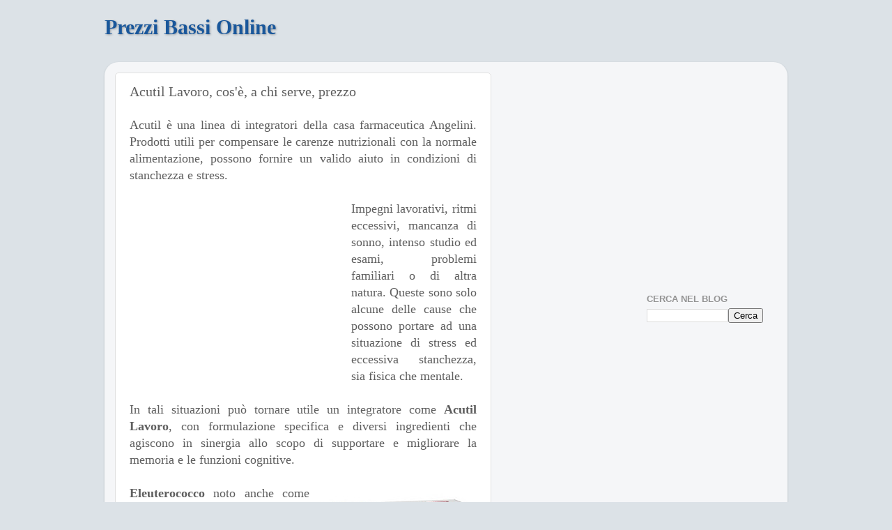

--- FILE ---
content_type: text/html; charset=utf-8
request_url: https://www.google.com/recaptcha/api2/aframe
body_size: 267
content:
<!DOCTYPE HTML><html><head><meta http-equiv="content-type" content="text/html; charset=UTF-8"></head><body><script nonce="fu711YG0UluAFoLZtz7RTQ">/** Anti-fraud and anti-abuse applications only. See google.com/recaptcha */ try{var clients={'sodar':'https://pagead2.googlesyndication.com/pagead/sodar?'};window.addEventListener("message",function(a){try{if(a.source===window.parent){var b=JSON.parse(a.data);var c=clients[b['id']];if(c){var d=document.createElement('img');d.src=c+b['params']+'&rc='+(localStorage.getItem("rc::a")?sessionStorage.getItem("rc::b"):"");window.document.body.appendChild(d);sessionStorage.setItem("rc::e",parseInt(sessionStorage.getItem("rc::e")||0)+1);localStorage.setItem("rc::h",'1769710391049');}}}catch(b){}});window.parent.postMessage("_grecaptcha_ready", "*");}catch(b){}</script></body></html>